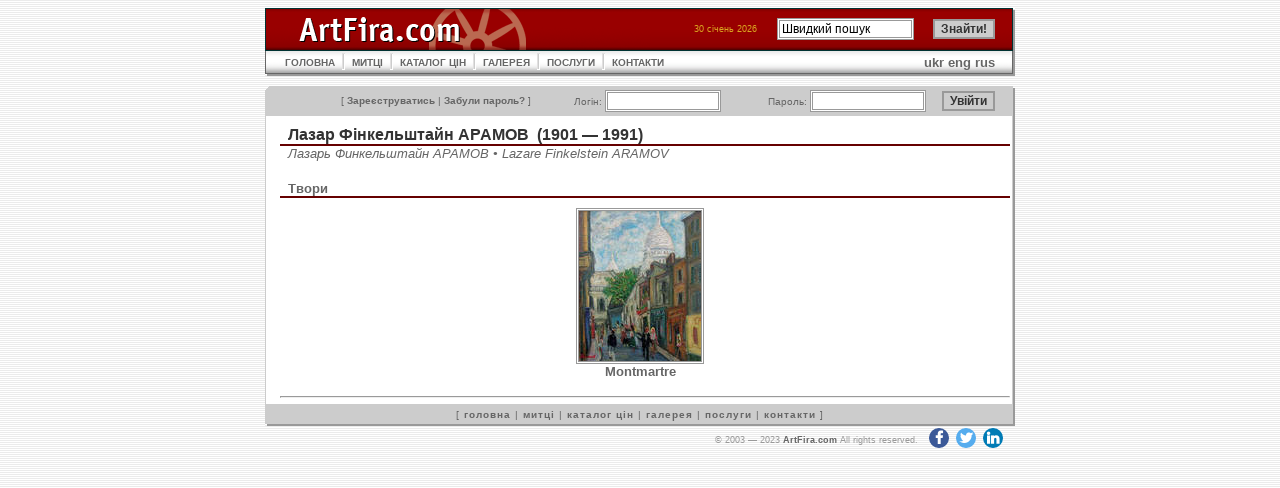

--- FILE ---
content_type: text/html; charset=UTF-8
request_url: https://www.artfira.com/site/uk/artist/1afcbae4f961a269adc115f17d9cc98a
body_size: 2293
content:
<!DOCTYPE HTML PUBLIC "-//W3C//DTD HTML 4.01 Transitional//EN"
"http://www.w3.org/TR/html4/loose.dtd">
<html>
<head>
<title>ArtFira</title>
<meta http-equiv="Content-Type" content="text/html; charset=UTF-8" name="viewport" content="width=device-width, initial-scale=1">
<meta name="robots" content="all" />
<meta name="copyright" content="Copyright 2003 Р Р†Р вЂљРІР‚Сњ 2005 ArtFira.com. All rights reserved." />
<meta http-equiv="content-language" content="en" />
<meta name="author" content="Integra-Media Ltd. (http://www.integra-media.com/)" />
<meta name="distribution" content="Global" />

<base href="https://www.artfira.com">
<link rel="stylesheet" href="https://cdnjs.cloudflare.com/ajax/libs/font-awesome/4.7.0/css/font-awesome.min.css" type="text/css">
<link rel="stylesheet" href="social.css" type="text/css">
<link rel="stylesheet" href="artfira.css" rel="stylesheet" type="text/css">
</head>

<body>
<script>
  (function(i,s,o,g,r,a,m){i['GoogleAnalyticsObject']=r;i[r]=i[r]||function(){
  (i[r].q=i[r].q||[]).push(arguments)},i[r].l=1*new Date();a=s.createElement(o),
  m=s.getElementsByTagName(o)[0];a.async=1;a.src=g;m.parentNode.insertBefore(a,m)
  })(window,document,'script','https://www.google-analytics.com/analytics.js','ga');

  ga('create', 'UA-80124230-1', 'auto');
  ga('send', 'pageview');
</script>
<table width="750" border="0" align="center" cellpadding="0" cellspacing="0">
  <tr>
    <td><table width="100%"  cellspacing="0" cellpadding="0">
      <tr>
        <td width="210"><img src="img/ArtFira_logo.gif" name="ArtFiraLogo" width="387" height="42" id="ArtFiraLogo" alt="ArtFira Logo"></td>
        <td style="background: url('img/bg_02.gif');">
        <form action="site/uk/search" method="post" name="search" id="search">
        <table border="0" align="right" cellpadding="0" cellspacing="0">
          <tr>
            <td class="data" nowrap>30 січень 2026</td>
			<td class="notes"><img src="img/spacer.gif" width="20" height="1" alt=""></td>
            <td width="102" class="menu3"><input name="q" type="text" value="Швидкий пошук" size="17" maxlength="50" onFocus="javascript: if(this.value=='Швидкий пошук') this.value='';" onBlur="javascript: if(this.value=='') this.value='Швидкий пошук';"></td>
            <td width="14">&nbsp;</td>
			<td width="67" class="menu3"><input name="submit" type="submit" id="go22" value="Знайти!" class="button"></td>
          </tr>
        </table></form>
        </td>
        <td width="20"><img src="img/td_08.gif" width="20" height="42" alt=""></td>
      </tr>
    </table></td>
  </tr>
  <tr>
    <td><table width="100%" cellpadding="0"  cellspacing="0" style="background: url('img/m_bg.gif');">
      <tr>
        <td width="20"><img src="img/td_05.gif" width="20" height="26" alt=""></td>
        <td><table cellpadding="0"  cellspacing="0">
          <tr>
            <td><a href="site/uk" class="menu">ГОЛОВНА</a></td>
            <td><img src="img/m_interval.gif" width="17" height="26" alt=""></td>
            <td><a href="site/uk/artists" class="menu">МИТЦІ</a></td>
            <td><img src="img/m_interval.gif" width="17" height="26" alt=""></td>
            <td><a href="site/uk/pricedb" class="menu">КАТАЛОГ ЦІН</a></td>
            <td><img src="img/m_interval.gif" width="17" height="26" alt=""></td>
<!--            <td><a href="site/uk/gallery" class="menu">ГАЛЕРЕЯ</a></td> -->
            <td><a href="http://www.artfiragallery.com/" class="menu">ГАЛЕРЕЯ</a></td>
            <td><img src="img/m_interval.gif" width="17" height="26" alt=""></td>
            <td><a href="site/uk/services" class="menu">ПОСЛУГИ</a></td>
            <td><img src="img/m_interval.gif" width="17" height="26" alt=""></td>
            <td><a href="site/uk/contacts" class="menu">КОНТАКТИ</a></td>
          </tr>
        </table></td>
        <td><div align="right"><a href="site/uk/artist/1afcbae4f961a269adc115f17d9cc98a">ukr</a> <a href="site/en/artist/1afcbae4f961a269adc115f17d9cc98a">eng</a> <a href="site/ru/artist/1afcbae4f961a269adc115f17d9cc98a">rus</a></div></td>
        <td width="20" align="right"><img src="img/td_06.gif" width="20" height="26" alt=""></td>
      </tr>
    </table></td>
  </tr>
  <tr>
    <td class="line">&nbsp;</td>
  </tr>
  <tr>
    <td><table width="100%"  border="0" cellpadding="0" cellspacing="0">
      <tr>
        <td width="20"><img src="img/td_01.gif" width="20" height="30" alt=""></td>
        <td align="right" valign="middle" style="background: url('img/bg_04.gif');">
            <form action="site/uk/login" method="post" style="margin: 0px;">
            <table width="100%"  border="0" cellpadding="0" cellspacing="0">
            <tr>
              <td class="menu3" nowrap>[ <a href="site/uk/register">Зареєструватись</a> | <a href="site/uk/pwrecovery">Забули пароль?</a> ]</td>
              <td class="menu3">Логін:&nbsp;<INPUT maxLength=25 size=14 name=login></td>
              <td class="menu3">Пароль:&nbsp;<INPUT name=passwd type="password" size=14 maxLength=25></td>
              <td class="menu3"><input name="submit" type="submit" class="button" value="Увійти">              </td>
            </tr>
        </table></form></td>
        <td width="20"><img src="img/td_02.gif" width="20" height="30" alt=""></td>
</tr></table></td>
  </tr>
  <tr>
    <td style="background: url('img/bg_03.gif');"><table width="740" cellspacing="0" cellpadding="0" align="center">
<tr>
<td valign="top" colspan="2"><h2>Лазар Фінкельштайн АРАМОВ&nbsp;&nbsp;(1901&nbsp;&mdash;&nbsp;1991)</h2><h5>Лазарь Финкельштайн АРАМОВ &#8226; Lazare Finkelstein ARAMOV</h5><p></p></td>
</tr>
<tr>
<td>
<h3>Твори</h3>          
<table width="100%" cellpadding="0" cellspacing="10" class="works">
<tr align="center" valign="bottom">
<td width="25%"><a href="site/uk/work/fbbc55837cfef5b13ccb61b26ad3cfea" title="Montmartre"><img border="0" src="db/work-small/fbbc55837cfef5b13ccb61b26ad3cfea.jpg" alt="Montmartre"></a><br><a href="site/uk/work/fbbc55837cfef5b13ccb61b26ad3cfea">Montmartre</a></td>
</tr>
</table></td></tr>


<tr><td colspan="2"><hr></td></tr>
</table></td>
  </tr>
  <tr>
    <td><table width="100%"  border="0" cellspacing="0" cellpadding="0">
  <tr>
    <td width="20"><img src="img/td_03.gif" width="20" height="22" alt=""></td>
    <td style="background: url('img/bg_05.gif');" class="menu2">[ <a href="site/uk">головна</a> | <a href="site/uk/artists">митці</a> | <a href="site/uk/pricedb">каталог цін</a> | <a href="site/uk/gallery">галерея</a> | <a href="site/uk/services">послуги</a> | <a href="site/uk/contacts">контакти</a> ] </td>
    <td width="20"><img src="img/td_04.gif" width="20" height="22" alt=""></td>
  </tr>
</table></td>
  </tr>
  <tr>
    <td class="sign" nowrap>&copy; 2003&nbsp;&mdash;&nbsp;2023 <a href="https://www.ArtFira.com">ArtFira.com</a> All rights reserved.&nbsp;&nbsp;
<a target="_blank" href="https://www.facebook.com/artfira/" class="fa fa-facebook"></a>
<a target="_blank" href="https://twitter.com/artfira" class="fa fa-twitter"></a>
<a target="_blank" href="https://www.linkedin.com/company/artfira/" class="fa fa-linkedin"></a>
</td>
  </tr>
</table>
</body>
</html>
